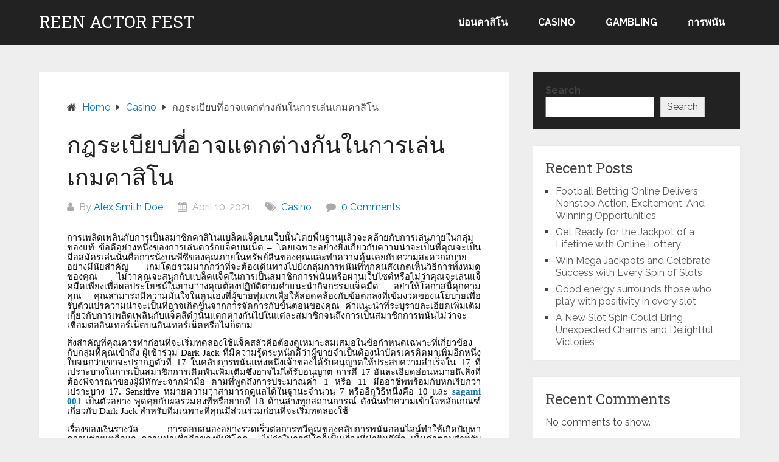

--- FILE ---
content_type: text/html; charset=UTF-8
request_url: http://reenactorfest.com/casino/%E0%B8%81%E0%B8%8E%E0%B8%A3%E0%B8%B0%E0%B9%80%E0%B8%9A%E0%B8%B5%E0%B8%A2%E0%B8%9A%E0%B8%97%E0%B8%B5%E0%B9%88%E0%B8%AD%E0%B8%B2%E0%B8%88%E0%B9%81%E0%B8%95%E0%B8%81%E0%B8%95%E0%B9%88%E0%B8%B2%E0%B8%87.htm
body_size: 78452
content:
<!DOCTYPE html>
<html lang="en-US">
<head itemscope itemtype="http://schema.org/WebSite">
	<meta charset="UTF-8">
	<meta name="viewport" content="width=device-width, initial-scale=1">
	<link rel="profile" href="http://gmpg.org/xfn/11">
	<link rel="pingback" href="http://reenactorfest.com/xmlrpc.php">
	<meta name='robots' content='index, follow, max-image-preview:large, max-snippet:-1, max-video-preview:-1' />

	<!-- This site is optimized with the Yoast SEO plugin v26.7 - https://yoast.com/wordpress/plugins/seo/ -->
	<title>กฎระเบียบที่อาจแตกต่างกันในการเล่นเกมคาสิโน - Reen Actor Fest</title>
	<link rel="canonical" href="http://reenactorfest.com/casino/กฎระเบียบที่อาจแตกต่าง.htm" />
	<meta property="og:locale" content="en_US" />
	<meta property="og:type" content="article" />
	<meta property="og:title" content="กฎระเบียบที่อาจแตกต่างกันในการเล่นเกมคาสิโน - Reen Actor Fest" />
	<meta property="og:description" content="การเพลิดเพลินกับการเป็นสมาชิกคาสิโนแบล็คแจ็คบนเว็บนั้นโดยพื้นฐานแล้วจะคล้ายกับการเล่นภายในกลุ่มของแท้ ข้อดีอย่างหนึ่งของการเล่นดาร์กแจ็คบนเน็ต &#8211; โดยเฉพาะอย่างยิ่งเกี่ยวกับความน่าจะเป็นที่คุณจะเป็นมือสมัครเล่นนั่นคือการนั่งบนพีซีของคุณภายในทรัพย์สินของคุณและทำความคุ้นเคยกับความสะดวกสบายอย่างมีนัยสำคัญ เกมโดยรวมมากกว่าที่จะต้องเดินทางไปยังกลุ่มการพนันที่ทุกคนสังเกตเห็นวิธีการทั้งหมดของคุณ ไม่ว่าคุณจะสนุกกับแบล็คแจ็คในการเป็นสมาชิกการพนันหรือผ่านเว็บไซต์หรือไม่ว่าคุณจะเล่นแจ็คมืดเพียงเพื่อผลประโยชน์ในยามว่างคุณต้องปฏิบัติตามคำแนะนำกิจกรรมแจ็คมืด อย่าให้โอกาสนี้คุกคามคุณ คุณสามารถมีความมั่นใจในตนเองที่ผู้ขายทุ่มเทเพื่อให้สอดคล้องกับข้อตกลงที่เข้มงวดของนโยบายเพื่อรับตัวแปรความน่าจะเป็นที่อาจเกิดขึ้นจากการจัดการกับขั้นตอนของคุณ คำแนะนำที่ระบุรายละเอียดเพิ่มเติมเกี่ยวกับการเพลิดเพลินกับแจ็คสีดำนั้นแตกต่างกันไปในแต่ละสมาชิกจนถึงการเป็นสมาชิกการพนันไม่ว่าจะเชื่อมต่ออินเทอร์เน็ตบนอินเทอร์เน็ตหรือไม่ก็ตาม สิ่งสำคัญที่คุณควรทำก่อนที่จะเริ่มทดลองใช้แจ็คสลัวคือต้องดูเหมาะสมเสมอในข้อกำหนดเฉพาะที่เกี่ยวข้องกับกลุ่มที่คุณเข้าถึง ผู้เข้าร่วม Dark Jack ที่มีความรู้ตระหนักดีว่าผู้ขายจำเป็นต้องนำบัตรเครดิตมาเพิ่มอีกหนึ่งใบจนกว่าเขาจะปรากฏตัวที่ 17 ในคลับการพนันแห่งหนึ่งเจ้าของได้รับอนุญาตให้ประสบความสำเร็จใน 17 ที่เปราะบางในการเป็นสมาชิกการเดิมพันเพิ่มเติมซึ่งอาจไม่ได้รับอนุญาต การตี 17 อันละเอียดอ่อนหมายถึงสิ่งที่ต้องพิจารณาของผู้มีทักษะจากฝ่ามือ ตามที่พูดถึงการประมาณค่า 1 หรือ 11 มืออาชีพพร้อมกับหกเรียกว่าเปราะบาง 17. Sensitive หมายความว่าสามารถดูแลได้ในฐานะจำนวน 7 หรืออีกวิธีหนึ่งคือ 10 และ sagami 001 เป็นตัวอย่าง พูดคุยกับผลรวมคงที่หรือยากที่ 18 ด้านล่างทุกสถานการณ์ ดังนั้นทำความเข้าใจหลักเกณฑ์เกี่ยวกับ Dark Jack สำหรับทีมเฉพาะที่คุณมีส่วนร่วมก่อนที่จะเริ่มทดลองใช้ เรื่องของเงินรางวัล &#8211; การตอบสนองอย่างรวดเร็วต่อการทวีคูณของคลับการพนันออนไลน์ทำให้เกิดปัญหาความช่วยเหลือและความน่าเชื่อถือของผู้บริโภค ไม่ว่าในกรณีใดก็เป็นเรื่องที่น่ายินดีที่จะเห็นคำตอบสำหรับเรื่องสำคัญนี้ที่มีอยู่ในภูมิภาคความเครียดนี้อาจได้รับการจัดการอย่างมีประสิทธิภาพโดยการเผชิญหน้ากับลูกค้าเอกพจน์ที่ลงชื่อสมัครใช้เส้นทางและทำความเข้าใจกับผู้บริโภคปัจจุบันที่มีการเรียนรู้การจัดการที่ดีที่สุด จนถึงปัจจุบันสำหรับลูกค้าออนไลน์นั้น ข้อมูลที่ได้รับจากสถานที่สำคัญและสถานที่เสริมยังคงเป็นศูนย์กลางของสื่อฉบับนี้เพื่อให้ลูกค้าได้รับทรัพย์สินด้วยการตัดสินใจที่ชัดเจนเกี่ยวกับกลุ่มการเล่นเกมคาสิโนทางอินเทอร์เน็ตใด ๆ ต่อไปนี้เป็นกลยุทธ์หลายประการสำหรับลูกค้าใหม่ที่อาจช่วยให้คุณได้รับช่วงเวลาที่ยอดเยี่ยมบนเว็บ ในที่สุดช่องเปิดเป็นหนึ่งในวิดีโอเกมการพนันบนเว็บที่ได้รับความนิยมมากที่สุด ไม่ว่าในกรณีใดโปรดจำไว้ว่าคู่แข่งของคุณมีลักษณะคล้ายกับคนอื่น ๆ จำนวนมากที่จัดอันดับโดยให้ชิปประมวลผลทั้งหมดแก่คุณ" />
	<meta property="og:url" content="http://reenactorfest.com/casino/กฎระเบียบที่อาจแตกต่าง.htm" />
	<meta property="og:site_name" content="Reen Actor Fest" />
	<meta property="article:published_time" content="2021-04-10T11:38:35+00:00" />
	<meta name="author" content="Alex Smith Doe" />
	<meta name="twitter:card" content="summary_large_image" />
	<meta name="twitter:label1" content="Written by" />
	<meta name="twitter:data1" content="Alex Smith Doe" />
	<script type="application/ld+json" class="yoast-schema-graph">{"@context":"https://schema.org","@graph":[{"@type":"Article","@id":"http://reenactorfest.com/casino/%e0%b8%81%e0%b8%8e%e0%b8%a3%e0%b8%b0%e0%b9%80%e0%b8%9a%e0%b8%b5%e0%b8%a2%e0%b8%9a%e0%b8%97%e0%b8%b5%e0%b9%88%e0%b8%ad%e0%b8%b2%e0%b8%88%e0%b9%81%e0%b8%95%e0%b8%81%e0%b8%95%e0%b9%88%e0%b8%b2%e0%b8%87.htm#article","isPartOf":{"@id":"http://reenactorfest.com/casino/%e0%b8%81%e0%b8%8e%e0%b8%a3%e0%b8%b0%e0%b9%80%e0%b8%9a%e0%b8%b5%e0%b8%a2%e0%b8%9a%e0%b8%97%e0%b8%b5%e0%b9%88%e0%b8%ad%e0%b8%b2%e0%b8%88%e0%b9%81%e0%b8%95%e0%b8%81%e0%b8%95%e0%b9%88%e0%b8%b2%e0%b8%87.htm"},"author":{"name":"Alex Smith Doe","@id":"http://reenactorfest.com/#/schema/person/683a945abcbec94f9f215655d3f0c23a"},"headline":"กฎระเบียบที่อาจแตกต่างกันในการเล่นเกมคาสิโน","datePublished":"2021-04-10T11:38:35+00:00","mainEntityOfPage":{"@id":"http://reenactorfest.com/casino/%e0%b8%81%e0%b8%8e%e0%b8%a3%e0%b8%b0%e0%b9%80%e0%b8%9a%e0%b8%b5%e0%b8%a2%e0%b8%9a%e0%b8%97%e0%b8%b5%e0%b9%88%e0%b8%ad%e0%b8%b2%e0%b8%88%e0%b9%81%e0%b8%95%e0%b8%81%e0%b8%95%e0%b9%88%e0%b8%b2%e0%b8%87.htm"},"wordCount":8,"articleSection":["Casino"],"inLanguage":"en-US"},{"@type":"WebPage","@id":"http://reenactorfest.com/casino/%e0%b8%81%e0%b8%8e%e0%b8%a3%e0%b8%b0%e0%b9%80%e0%b8%9a%e0%b8%b5%e0%b8%a2%e0%b8%9a%e0%b8%97%e0%b8%b5%e0%b9%88%e0%b8%ad%e0%b8%b2%e0%b8%88%e0%b9%81%e0%b8%95%e0%b8%81%e0%b8%95%e0%b9%88%e0%b8%b2%e0%b8%87.htm","url":"http://reenactorfest.com/casino/%e0%b8%81%e0%b8%8e%e0%b8%a3%e0%b8%b0%e0%b9%80%e0%b8%9a%e0%b8%b5%e0%b8%a2%e0%b8%9a%e0%b8%97%e0%b8%b5%e0%b9%88%e0%b8%ad%e0%b8%b2%e0%b8%88%e0%b9%81%e0%b8%95%e0%b8%81%e0%b8%95%e0%b9%88%e0%b8%b2%e0%b8%87.htm","name":"กฎระเบียบที่อาจแตกต่างกันในการเล่นเกมคาสิโน - Reen Actor Fest","isPartOf":{"@id":"http://reenactorfest.com/#website"},"datePublished":"2021-04-10T11:38:35+00:00","author":{"@id":"http://reenactorfest.com/#/schema/person/683a945abcbec94f9f215655d3f0c23a"},"breadcrumb":{"@id":"http://reenactorfest.com/casino/%e0%b8%81%e0%b8%8e%e0%b8%a3%e0%b8%b0%e0%b9%80%e0%b8%9a%e0%b8%b5%e0%b8%a2%e0%b8%9a%e0%b8%97%e0%b8%b5%e0%b9%88%e0%b8%ad%e0%b8%b2%e0%b8%88%e0%b9%81%e0%b8%95%e0%b8%81%e0%b8%95%e0%b9%88%e0%b8%b2%e0%b8%87.htm#breadcrumb"},"inLanguage":"en-US","potentialAction":[{"@type":"ReadAction","target":["http://reenactorfest.com/casino/%e0%b8%81%e0%b8%8e%e0%b8%a3%e0%b8%b0%e0%b9%80%e0%b8%9a%e0%b8%b5%e0%b8%a2%e0%b8%9a%e0%b8%97%e0%b8%b5%e0%b9%88%e0%b8%ad%e0%b8%b2%e0%b8%88%e0%b9%81%e0%b8%95%e0%b8%81%e0%b8%95%e0%b9%88%e0%b8%b2%e0%b8%87.htm"]}]},{"@type":"BreadcrumbList","@id":"http://reenactorfest.com/casino/%e0%b8%81%e0%b8%8e%e0%b8%a3%e0%b8%b0%e0%b9%80%e0%b8%9a%e0%b8%b5%e0%b8%a2%e0%b8%9a%e0%b8%97%e0%b8%b5%e0%b9%88%e0%b8%ad%e0%b8%b2%e0%b8%88%e0%b9%81%e0%b8%95%e0%b8%81%e0%b8%95%e0%b9%88%e0%b8%b2%e0%b8%87.htm#breadcrumb","itemListElement":[{"@type":"ListItem","position":1,"name":"Home","item":"http://reenactorfest.com/"},{"@type":"ListItem","position":2,"name":"กฎระเบียบที่อาจแตกต่างกันในการเล่นเกมคาสิโน"}]},{"@type":"WebSite","@id":"http://reenactorfest.com/#website","url":"http://reenactorfest.com/","name":"Reen Actor Fest","description":"Winning fortunes &amp; fun in online casino games","potentialAction":[{"@type":"SearchAction","target":{"@type":"EntryPoint","urlTemplate":"http://reenactorfest.com/?s={search_term_string}"},"query-input":{"@type":"PropertyValueSpecification","valueRequired":true,"valueName":"search_term_string"}}],"inLanguage":"en-US"},{"@type":"Person","@id":"http://reenactorfest.com/#/schema/person/683a945abcbec94f9f215655d3f0c23a","name":"Alex Smith Doe","image":{"@type":"ImageObject","inLanguage":"en-US","@id":"http://reenactorfest.com/#/schema/person/image/","url":"https://secure.gravatar.com/avatar/d9df2eb9fe06a0fe4d49978710c6584cb1c288d5d6a5d3c01508594892803730?s=96&d=mm&r=g","contentUrl":"https://secure.gravatar.com/avatar/d9df2eb9fe06a0fe4d49978710c6584cb1c288d5d6a5d3c01508594892803730?s=96&d=mm&r=g","caption":"Alex Smith Doe"},"sameAs":["http://reenactorfest.com"],"url":"http://reenactorfest.com/author/admin"}]}</script>
	<!-- / Yoast SEO plugin. -->


<link rel='dns-prefetch' href='//fonts.googleapis.com' />
<link rel="alternate" type="application/rss+xml" title="Reen Actor Fest &raquo; Feed" href="http://reenactorfest.com/feed" />
<link rel="alternate" type="application/rss+xml" title="Reen Actor Fest &raquo; Comments Feed" href="http://reenactorfest.com/comments/feed" />
<link rel="alternate" type="application/rss+xml" title="Reen Actor Fest &raquo; กฎระเบียบที่อาจแตกต่างกันในการเล่นเกมคาสิโน Comments Feed" href="http://reenactorfest.com/casino/%e0%b8%81%e0%b8%8e%e0%b8%a3%e0%b8%b0%e0%b9%80%e0%b8%9a%e0%b8%b5%e0%b8%a2%e0%b8%9a%e0%b8%97%e0%b8%b5%e0%b9%88%e0%b8%ad%e0%b8%b2%e0%b8%88%e0%b9%81%e0%b8%95%e0%b8%81%e0%b8%95%e0%b9%88%e0%b8%b2%e0%b8%87.htm/feed" />
<link rel="alternate" title="oEmbed (JSON)" type="application/json+oembed" href="http://reenactorfest.com/wp-json/oembed/1.0/embed?url=http%3A%2F%2Freenactorfest.com%2Fcasino%2F%25e0%25b8%2581%25e0%25b8%258e%25e0%25b8%25a3%25e0%25b8%25b0%25e0%25b9%2580%25e0%25b8%259a%25e0%25b8%25b5%25e0%25b8%25a2%25e0%25b8%259a%25e0%25b8%2597%25e0%25b8%25b5%25e0%25b9%2588%25e0%25b8%25ad%25e0%25b8%25b2%25e0%25b8%2588%25e0%25b9%2581%25e0%25b8%2595%25e0%25b8%2581%25e0%25b8%2595%25e0%25b9%2588%25e0%25b8%25b2%25e0%25b8%2587.htm" />
<link rel="alternate" title="oEmbed (XML)" type="text/xml+oembed" href="http://reenactorfest.com/wp-json/oembed/1.0/embed?url=http%3A%2F%2Freenactorfest.com%2Fcasino%2F%25e0%25b8%2581%25e0%25b8%258e%25e0%25b8%25a3%25e0%25b8%25b0%25e0%25b9%2580%25e0%25b8%259a%25e0%25b8%25b5%25e0%25b8%25a2%25e0%25b8%259a%25e0%25b8%2597%25e0%25b8%25b5%25e0%25b9%2588%25e0%25b8%25ad%25e0%25b8%25b2%25e0%25b8%2588%25e0%25b9%2581%25e0%25b8%2595%25e0%25b8%2581%25e0%25b8%2595%25e0%25b9%2588%25e0%25b8%25b2%25e0%25b8%2587.htm&#038;format=xml" />
<style id='wp-img-auto-sizes-contain-inline-css' type='text/css'>
img:is([sizes=auto i],[sizes^="auto," i]){contain-intrinsic-size:3000px 1500px}
/*# sourceURL=wp-img-auto-sizes-contain-inline-css */
</style>
<style id='wp-emoji-styles-inline-css' type='text/css'>

	img.wp-smiley, img.emoji {
		display: inline !important;
		border: none !important;
		box-shadow: none !important;
		height: 1em !important;
		width: 1em !important;
		margin: 0 0.07em !important;
		vertical-align: -0.1em !important;
		background: none !important;
		padding: 0 !important;
	}
/*# sourceURL=wp-emoji-styles-inline-css */
</style>
<style id='wp-block-library-inline-css' type='text/css'>
:root{--wp-block-synced-color:#7a00df;--wp-block-synced-color--rgb:122,0,223;--wp-bound-block-color:var(--wp-block-synced-color);--wp-editor-canvas-background:#ddd;--wp-admin-theme-color:#007cba;--wp-admin-theme-color--rgb:0,124,186;--wp-admin-theme-color-darker-10:#006ba1;--wp-admin-theme-color-darker-10--rgb:0,107,160.5;--wp-admin-theme-color-darker-20:#005a87;--wp-admin-theme-color-darker-20--rgb:0,90,135;--wp-admin-border-width-focus:2px}@media (min-resolution:192dpi){:root{--wp-admin-border-width-focus:1.5px}}.wp-element-button{cursor:pointer}:root .has-very-light-gray-background-color{background-color:#eee}:root .has-very-dark-gray-background-color{background-color:#313131}:root .has-very-light-gray-color{color:#eee}:root .has-very-dark-gray-color{color:#313131}:root .has-vivid-green-cyan-to-vivid-cyan-blue-gradient-background{background:linear-gradient(135deg,#00d084,#0693e3)}:root .has-purple-crush-gradient-background{background:linear-gradient(135deg,#34e2e4,#4721fb 50%,#ab1dfe)}:root .has-hazy-dawn-gradient-background{background:linear-gradient(135deg,#faaca8,#dad0ec)}:root .has-subdued-olive-gradient-background{background:linear-gradient(135deg,#fafae1,#67a671)}:root .has-atomic-cream-gradient-background{background:linear-gradient(135deg,#fdd79a,#004a59)}:root .has-nightshade-gradient-background{background:linear-gradient(135deg,#330968,#31cdcf)}:root .has-midnight-gradient-background{background:linear-gradient(135deg,#020381,#2874fc)}:root{--wp--preset--font-size--normal:16px;--wp--preset--font-size--huge:42px}.has-regular-font-size{font-size:1em}.has-larger-font-size{font-size:2.625em}.has-normal-font-size{font-size:var(--wp--preset--font-size--normal)}.has-huge-font-size{font-size:var(--wp--preset--font-size--huge)}.has-text-align-center{text-align:center}.has-text-align-left{text-align:left}.has-text-align-right{text-align:right}.has-fit-text{white-space:nowrap!important}#end-resizable-editor-section{display:none}.aligncenter{clear:both}.items-justified-left{justify-content:flex-start}.items-justified-center{justify-content:center}.items-justified-right{justify-content:flex-end}.items-justified-space-between{justify-content:space-between}.screen-reader-text{border:0;clip-path:inset(50%);height:1px;margin:-1px;overflow:hidden;padding:0;position:absolute;width:1px;word-wrap:normal!important}.screen-reader-text:focus{background-color:#ddd;clip-path:none;color:#444;display:block;font-size:1em;height:auto;left:5px;line-height:normal;padding:15px 23px 14px;text-decoration:none;top:5px;width:auto;z-index:100000}html :where(.has-border-color){border-style:solid}html :where([style*=border-top-color]){border-top-style:solid}html :where([style*=border-right-color]){border-right-style:solid}html :where([style*=border-bottom-color]){border-bottom-style:solid}html :where([style*=border-left-color]){border-left-style:solid}html :where([style*=border-width]){border-style:solid}html :where([style*=border-top-width]){border-top-style:solid}html :where([style*=border-right-width]){border-right-style:solid}html :where([style*=border-bottom-width]){border-bottom-style:solid}html :where([style*=border-left-width]){border-left-style:solid}html :where(img[class*=wp-image-]){height:auto;max-width:100%}:where(figure){margin:0 0 1em}html :where(.is-position-sticky){--wp-admin--admin-bar--position-offset:var(--wp-admin--admin-bar--height,0px)}@media screen and (max-width:600px){html :where(.is-position-sticky){--wp-admin--admin-bar--position-offset:0px}}

/*# sourceURL=wp-block-library-inline-css */
</style><style id='wp-block-archives-inline-css' type='text/css'>
.wp-block-archives{box-sizing:border-box}.wp-block-archives-dropdown label{display:block}
/*# sourceURL=http://reenactorfest.com/wp-includes/blocks/archives/style.min.css */
</style>
<style id='wp-block-categories-inline-css' type='text/css'>
.wp-block-categories{box-sizing:border-box}.wp-block-categories.alignleft{margin-right:2em}.wp-block-categories.alignright{margin-left:2em}.wp-block-categories.wp-block-categories-dropdown.aligncenter{text-align:center}.wp-block-categories .wp-block-categories__label{display:block;width:100%}
/*# sourceURL=http://reenactorfest.com/wp-includes/blocks/categories/style.min.css */
</style>
<style id='wp-block-heading-inline-css' type='text/css'>
h1:where(.wp-block-heading).has-background,h2:where(.wp-block-heading).has-background,h3:where(.wp-block-heading).has-background,h4:where(.wp-block-heading).has-background,h5:where(.wp-block-heading).has-background,h6:where(.wp-block-heading).has-background{padding:1.25em 2.375em}h1.has-text-align-left[style*=writing-mode]:where([style*=vertical-lr]),h1.has-text-align-right[style*=writing-mode]:where([style*=vertical-rl]),h2.has-text-align-left[style*=writing-mode]:where([style*=vertical-lr]),h2.has-text-align-right[style*=writing-mode]:where([style*=vertical-rl]),h3.has-text-align-left[style*=writing-mode]:where([style*=vertical-lr]),h3.has-text-align-right[style*=writing-mode]:where([style*=vertical-rl]),h4.has-text-align-left[style*=writing-mode]:where([style*=vertical-lr]),h4.has-text-align-right[style*=writing-mode]:where([style*=vertical-rl]),h5.has-text-align-left[style*=writing-mode]:where([style*=vertical-lr]),h5.has-text-align-right[style*=writing-mode]:where([style*=vertical-rl]),h6.has-text-align-left[style*=writing-mode]:where([style*=vertical-lr]),h6.has-text-align-right[style*=writing-mode]:where([style*=vertical-rl]){rotate:180deg}
/*# sourceURL=http://reenactorfest.com/wp-includes/blocks/heading/style.min.css */
</style>
<style id='wp-block-latest-comments-inline-css' type='text/css'>
ol.wp-block-latest-comments{box-sizing:border-box;margin-left:0}:where(.wp-block-latest-comments:not([style*=line-height] .wp-block-latest-comments__comment)){line-height:1.1}:where(.wp-block-latest-comments:not([style*=line-height] .wp-block-latest-comments__comment-excerpt p)){line-height:1.8}.has-dates :where(.wp-block-latest-comments:not([style*=line-height])),.has-excerpts :where(.wp-block-latest-comments:not([style*=line-height])){line-height:1.5}.wp-block-latest-comments .wp-block-latest-comments{padding-left:0}.wp-block-latest-comments__comment{list-style:none;margin-bottom:1em}.has-avatars .wp-block-latest-comments__comment{list-style:none;min-height:2.25em}.has-avatars .wp-block-latest-comments__comment .wp-block-latest-comments__comment-excerpt,.has-avatars .wp-block-latest-comments__comment .wp-block-latest-comments__comment-meta{margin-left:3.25em}.wp-block-latest-comments__comment-excerpt p{font-size:.875em;margin:.36em 0 1.4em}.wp-block-latest-comments__comment-date{display:block;font-size:.75em}.wp-block-latest-comments .avatar,.wp-block-latest-comments__comment-avatar{border-radius:1.5em;display:block;float:left;height:2.5em;margin-right:.75em;width:2.5em}.wp-block-latest-comments[class*=-font-size] a,.wp-block-latest-comments[style*=font-size] a{font-size:inherit}
/*# sourceURL=http://reenactorfest.com/wp-includes/blocks/latest-comments/style.min.css */
</style>
<style id='wp-block-latest-posts-inline-css' type='text/css'>
.wp-block-latest-posts{box-sizing:border-box}.wp-block-latest-posts.alignleft{margin-right:2em}.wp-block-latest-posts.alignright{margin-left:2em}.wp-block-latest-posts.wp-block-latest-posts__list{list-style:none}.wp-block-latest-posts.wp-block-latest-posts__list li{clear:both;overflow-wrap:break-word}.wp-block-latest-posts.is-grid{display:flex;flex-wrap:wrap}.wp-block-latest-posts.is-grid li{margin:0 1.25em 1.25em 0;width:100%}@media (min-width:600px){.wp-block-latest-posts.columns-2 li{width:calc(50% - .625em)}.wp-block-latest-posts.columns-2 li:nth-child(2n){margin-right:0}.wp-block-latest-posts.columns-3 li{width:calc(33.33333% - .83333em)}.wp-block-latest-posts.columns-3 li:nth-child(3n){margin-right:0}.wp-block-latest-posts.columns-4 li{width:calc(25% - .9375em)}.wp-block-latest-posts.columns-4 li:nth-child(4n){margin-right:0}.wp-block-latest-posts.columns-5 li{width:calc(20% - 1em)}.wp-block-latest-posts.columns-5 li:nth-child(5n){margin-right:0}.wp-block-latest-posts.columns-6 li{width:calc(16.66667% - 1.04167em)}.wp-block-latest-posts.columns-6 li:nth-child(6n){margin-right:0}}:root :where(.wp-block-latest-posts.is-grid){padding:0}:root :where(.wp-block-latest-posts.wp-block-latest-posts__list){padding-left:0}.wp-block-latest-posts__post-author,.wp-block-latest-posts__post-date{display:block;font-size:.8125em}.wp-block-latest-posts__post-excerpt,.wp-block-latest-posts__post-full-content{margin-bottom:1em;margin-top:.5em}.wp-block-latest-posts__featured-image a{display:inline-block}.wp-block-latest-posts__featured-image img{height:auto;max-width:100%;width:auto}.wp-block-latest-posts__featured-image.alignleft{float:left;margin-right:1em}.wp-block-latest-posts__featured-image.alignright{float:right;margin-left:1em}.wp-block-latest-posts__featured-image.aligncenter{margin-bottom:1em;text-align:center}
/*# sourceURL=http://reenactorfest.com/wp-includes/blocks/latest-posts/style.min.css */
</style>
<style id='wp-block-search-inline-css' type='text/css'>
.wp-block-search__button{margin-left:10px;word-break:normal}.wp-block-search__button.has-icon{line-height:0}.wp-block-search__button svg{height:1.25em;min-height:24px;min-width:24px;width:1.25em;fill:currentColor;vertical-align:text-bottom}:where(.wp-block-search__button){border:1px solid #ccc;padding:6px 10px}.wp-block-search__inside-wrapper{display:flex;flex:auto;flex-wrap:nowrap;max-width:100%}.wp-block-search__label{width:100%}.wp-block-search.wp-block-search__button-only .wp-block-search__button{box-sizing:border-box;display:flex;flex-shrink:0;justify-content:center;margin-left:0;max-width:100%}.wp-block-search.wp-block-search__button-only .wp-block-search__inside-wrapper{min-width:0!important;transition-property:width}.wp-block-search.wp-block-search__button-only .wp-block-search__input{flex-basis:100%;transition-duration:.3s}.wp-block-search.wp-block-search__button-only.wp-block-search__searchfield-hidden,.wp-block-search.wp-block-search__button-only.wp-block-search__searchfield-hidden .wp-block-search__inside-wrapper{overflow:hidden}.wp-block-search.wp-block-search__button-only.wp-block-search__searchfield-hidden .wp-block-search__input{border-left-width:0!important;border-right-width:0!important;flex-basis:0;flex-grow:0;margin:0;min-width:0!important;padding-left:0!important;padding-right:0!important;width:0!important}:where(.wp-block-search__input){appearance:none;border:1px solid #949494;flex-grow:1;font-family:inherit;font-size:inherit;font-style:inherit;font-weight:inherit;letter-spacing:inherit;line-height:inherit;margin-left:0;margin-right:0;min-width:3rem;padding:8px;text-decoration:unset!important;text-transform:inherit}:where(.wp-block-search__button-inside .wp-block-search__inside-wrapper){background-color:#fff;border:1px solid #949494;box-sizing:border-box;padding:4px}:where(.wp-block-search__button-inside .wp-block-search__inside-wrapper) .wp-block-search__input{border:none;border-radius:0;padding:0 4px}:where(.wp-block-search__button-inside .wp-block-search__inside-wrapper) .wp-block-search__input:focus{outline:none}:where(.wp-block-search__button-inside .wp-block-search__inside-wrapper) :where(.wp-block-search__button){padding:4px 8px}.wp-block-search.aligncenter .wp-block-search__inside-wrapper{margin:auto}.wp-block[data-align=right] .wp-block-search.wp-block-search__button-only .wp-block-search__inside-wrapper{float:right}
/*# sourceURL=http://reenactorfest.com/wp-includes/blocks/search/style.min.css */
</style>
<style id='wp-block-search-theme-inline-css' type='text/css'>
.wp-block-search .wp-block-search__label{font-weight:700}.wp-block-search__button{border:1px solid #ccc;padding:.375em .625em}
/*# sourceURL=http://reenactorfest.com/wp-includes/blocks/search/theme.min.css */
</style>
<style id='wp-block-group-inline-css' type='text/css'>
.wp-block-group{box-sizing:border-box}:where(.wp-block-group.wp-block-group-is-layout-constrained){position:relative}
/*# sourceURL=http://reenactorfest.com/wp-includes/blocks/group/style.min.css */
</style>
<style id='wp-block-group-theme-inline-css' type='text/css'>
:where(.wp-block-group.has-background){padding:1.25em 2.375em}
/*# sourceURL=http://reenactorfest.com/wp-includes/blocks/group/theme.min.css */
</style>
<style id='global-styles-inline-css' type='text/css'>
:root{--wp--preset--aspect-ratio--square: 1;--wp--preset--aspect-ratio--4-3: 4/3;--wp--preset--aspect-ratio--3-4: 3/4;--wp--preset--aspect-ratio--3-2: 3/2;--wp--preset--aspect-ratio--2-3: 2/3;--wp--preset--aspect-ratio--16-9: 16/9;--wp--preset--aspect-ratio--9-16: 9/16;--wp--preset--color--black: #000000;--wp--preset--color--cyan-bluish-gray: #abb8c3;--wp--preset--color--white: #ffffff;--wp--preset--color--pale-pink: #f78da7;--wp--preset--color--vivid-red: #cf2e2e;--wp--preset--color--luminous-vivid-orange: #ff6900;--wp--preset--color--luminous-vivid-amber: #fcb900;--wp--preset--color--light-green-cyan: #7bdcb5;--wp--preset--color--vivid-green-cyan: #00d084;--wp--preset--color--pale-cyan-blue: #8ed1fc;--wp--preset--color--vivid-cyan-blue: #0693e3;--wp--preset--color--vivid-purple: #9b51e0;--wp--preset--gradient--vivid-cyan-blue-to-vivid-purple: linear-gradient(135deg,rgb(6,147,227) 0%,rgb(155,81,224) 100%);--wp--preset--gradient--light-green-cyan-to-vivid-green-cyan: linear-gradient(135deg,rgb(122,220,180) 0%,rgb(0,208,130) 100%);--wp--preset--gradient--luminous-vivid-amber-to-luminous-vivid-orange: linear-gradient(135deg,rgb(252,185,0) 0%,rgb(255,105,0) 100%);--wp--preset--gradient--luminous-vivid-orange-to-vivid-red: linear-gradient(135deg,rgb(255,105,0) 0%,rgb(207,46,46) 100%);--wp--preset--gradient--very-light-gray-to-cyan-bluish-gray: linear-gradient(135deg,rgb(238,238,238) 0%,rgb(169,184,195) 100%);--wp--preset--gradient--cool-to-warm-spectrum: linear-gradient(135deg,rgb(74,234,220) 0%,rgb(151,120,209) 20%,rgb(207,42,186) 40%,rgb(238,44,130) 60%,rgb(251,105,98) 80%,rgb(254,248,76) 100%);--wp--preset--gradient--blush-light-purple: linear-gradient(135deg,rgb(255,206,236) 0%,rgb(152,150,240) 100%);--wp--preset--gradient--blush-bordeaux: linear-gradient(135deg,rgb(254,205,165) 0%,rgb(254,45,45) 50%,rgb(107,0,62) 100%);--wp--preset--gradient--luminous-dusk: linear-gradient(135deg,rgb(255,203,112) 0%,rgb(199,81,192) 50%,rgb(65,88,208) 100%);--wp--preset--gradient--pale-ocean: linear-gradient(135deg,rgb(255,245,203) 0%,rgb(182,227,212) 50%,rgb(51,167,181) 100%);--wp--preset--gradient--electric-grass: linear-gradient(135deg,rgb(202,248,128) 0%,rgb(113,206,126) 100%);--wp--preset--gradient--midnight: linear-gradient(135deg,rgb(2,3,129) 0%,rgb(40,116,252) 100%);--wp--preset--font-size--small: 13px;--wp--preset--font-size--medium: 20px;--wp--preset--font-size--large: 36px;--wp--preset--font-size--x-large: 42px;--wp--preset--spacing--20: 0.44rem;--wp--preset--spacing--30: 0.67rem;--wp--preset--spacing--40: 1rem;--wp--preset--spacing--50: 1.5rem;--wp--preset--spacing--60: 2.25rem;--wp--preset--spacing--70: 3.38rem;--wp--preset--spacing--80: 5.06rem;--wp--preset--shadow--natural: 6px 6px 9px rgba(0, 0, 0, 0.2);--wp--preset--shadow--deep: 12px 12px 50px rgba(0, 0, 0, 0.4);--wp--preset--shadow--sharp: 6px 6px 0px rgba(0, 0, 0, 0.2);--wp--preset--shadow--outlined: 6px 6px 0px -3px rgb(255, 255, 255), 6px 6px rgb(0, 0, 0);--wp--preset--shadow--crisp: 6px 6px 0px rgb(0, 0, 0);}:where(.is-layout-flex){gap: 0.5em;}:where(.is-layout-grid){gap: 0.5em;}body .is-layout-flex{display: flex;}.is-layout-flex{flex-wrap: wrap;align-items: center;}.is-layout-flex > :is(*, div){margin: 0;}body .is-layout-grid{display: grid;}.is-layout-grid > :is(*, div){margin: 0;}:where(.wp-block-columns.is-layout-flex){gap: 2em;}:where(.wp-block-columns.is-layout-grid){gap: 2em;}:where(.wp-block-post-template.is-layout-flex){gap: 1.25em;}:where(.wp-block-post-template.is-layout-grid){gap: 1.25em;}.has-black-color{color: var(--wp--preset--color--black) !important;}.has-cyan-bluish-gray-color{color: var(--wp--preset--color--cyan-bluish-gray) !important;}.has-white-color{color: var(--wp--preset--color--white) !important;}.has-pale-pink-color{color: var(--wp--preset--color--pale-pink) !important;}.has-vivid-red-color{color: var(--wp--preset--color--vivid-red) !important;}.has-luminous-vivid-orange-color{color: var(--wp--preset--color--luminous-vivid-orange) !important;}.has-luminous-vivid-amber-color{color: var(--wp--preset--color--luminous-vivid-amber) !important;}.has-light-green-cyan-color{color: var(--wp--preset--color--light-green-cyan) !important;}.has-vivid-green-cyan-color{color: var(--wp--preset--color--vivid-green-cyan) !important;}.has-pale-cyan-blue-color{color: var(--wp--preset--color--pale-cyan-blue) !important;}.has-vivid-cyan-blue-color{color: var(--wp--preset--color--vivid-cyan-blue) !important;}.has-vivid-purple-color{color: var(--wp--preset--color--vivid-purple) !important;}.has-black-background-color{background-color: var(--wp--preset--color--black) !important;}.has-cyan-bluish-gray-background-color{background-color: var(--wp--preset--color--cyan-bluish-gray) !important;}.has-white-background-color{background-color: var(--wp--preset--color--white) !important;}.has-pale-pink-background-color{background-color: var(--wp--preset--color--pale-pink) !important;}.has-vivid-red-background-color{background-color: var(--wp--preset--color--vivid-red) !important;}.has-luminous-vivid-orange-background-color{background-color: var(--wp--preset--color--luminous-vivid-orange) !important;}.has-luminous-vivid-amber-background-color{background-color: var(--wp--preset--color--luminous-vivid-amber) !important;}.has-light-green-cyan-background-color{background-color: var(--wp--preset--color--light-green-cyan) !important;}.has-vivid-green-cyan-background-color{background-color: var(--wp--preset--color--vivid-green-cyan) !important;}.has-pale-cyan-blue-background-color{background-color: var(--wp--preset--color--pale-cyan-blue) !important;}.has-vivid-cyan-blue-background-color{background-color: var(--wp--preset--color--vivid-cyan-blue) !important;}.has-vivid-purple-background-color{background-color: var(--wp--preset--color--vivid-purple) !important;}.has-black-border-color{border-color: var(--wp--preset--color--black) !important;}.has-cyan-bluish-gray-border-color{border-color: var(--wp--preset--color--cyan-bluish-gray) !important;}.has-white-border-color{border-color: var(--wp--preset--color--white) !important;}.has-pale-pink-border-color{border-color: var(--wp--preset--color--pale-pink) !important;}.has-vivid-red-border-color{border-color: var(--wp--preset--color--vivid-red) !important;}.has-luminous-vivid-orange-border-color{border-color: var(--wp--preset--color--luminous-vivid-orange) !important;}.has-luminous-vivid-amber-border-color{border-color: var(--wp--preset--color--luminous-vivid-amber) !important;}.has-light-green-cyan-border-color{border-color: var(--wp--preset--color--light-green-cyan) !important;}.has-vivid-green-cyan-border-color{border-color: var(--wp--preset--color--vivid-green-cyan) !important;}.has-pale-cyan-blue-border-color{border-color: var(--wp--preset--color--pale-cyan-blue) !important;}.has-vivid-cyan-blue-border-color{border-color: var(--wp--preset--color--vivid-cyan-blue) !important;}.has-vivid-purple-border-color{border-color: var(--wp--preset--color--vivid-purple) !important;}.has-vivid-cyan-blue-to-vivid-purple-gradient-background{background: var(--wp--preset--gradient--vivid-cyan-blue-to-vivid-purple) !important;}.has-light-green-cyan-to-vivid-green-cyan-gradient-background{background: var(--wp--preset--gradient--light-green-cyan-to-vivid-green-cyan) !important;}.has-luminous-vivid-amber-to-luminous-vivid-orange-gradient-background{background: var(--wp--preset--gradient--luminous-vivid-amber-to-luminous-vivid-orange) !important;}.has-luminous-vivid-orange-to-vivid-red-gradient-background{background: var(--wp--preset--gradient--luminous-vivid-orange-to-vivid-red) !important;}.has-very-light-gray-to-cyan-bluish-gray-gradient-background{background: var(--wp--preset--gradient--very-light-gray-to-cyan-bluish-gray) !important;}.has-cool-to-warm-spectrum-gradient-background{background: var(--wp--preset--gradient--cool-to-warm-spectrum) !important;}.has-blush-light-purple-gradient-background{background: var(--wp--preset--gradient--blush-light-purple) !important;}.has-blush-bordeaux-gradient-background{background: var(--wp--preset--gradient--blush-bordeaux) !important;}.has-luminous-dusk-gradient-background{background: var(--wp--preset--gradient--luminous-dusk) !important;}.has-pale-ocean-gradient-background{background: var(--wp--preset--gradient--pale-ocean) !important;}.has-electric-grass-gradient-background{background: var(--wp--preset--gradient--electric-grass) !important;}.has-midnight-gradient-background{background: var(--wp--preset--gradient--midnight) !important;}.has-small-font-size{font-size: var(--wp--preset--font-size--small) !important;}.has-medium-font-size{font-size: var(--wp--preset--font-size--medium) !important;}.has-large-font-size{font-size: var(--wp--preset--font-size--large) !important;}.has-x-large-font-size{font-size: var(--wp--preset--font-size--x-large) !important;}
/*# sourceURL=global-styles-inline-css */
</style>

<style id='classic-theme-styles-inline-css' type='text/css'>
/*! This file is auto-generated */
.wp-block-button__link{color:#fff;background-color:#32373c;border-radius:9999px;box-shadow:none;text-decoration:none;padding:calc(.667em + 2px) calc(1.333em + 2px);font-size:1.125em}.wp-block-file__button{background:#32373c;color:#fff;text-decoration:none}
/*# sourceURL=/wp-includes/css/classic-themes.min.css */
</style>
<link rel='stylesheet' id='schema-lite-style-css' href='http://reenactorfest.com/wp-content/themes/schema-lite/style.css?ver=6.9' type='text/css' media='all' />
<style id='schema-lite-style-inline-css' type='text/css'>

		#site-header, #navigation.mobile-menu-wrapper { background-image: url(''); }
		.primary-navigation #navigation li:hover > a, #tabber .inside li .meta b,footer .widget li a:hover,.fn a,.reply a,#tabber .inside li div.info .entry-title a:hover, #navigation ul ul a:hover,.single_post a:not(.wp-block-button__link), a:hover, .sidebar.c-4-12 .textwidget a, #site-footer .textwidget a, #commentform a, #tabber .inside li a, .copyrights a:hover, a, .sidebar.c-4-12 a:hover, .top a:hover, footer .tagcloud a:hover, .title a, .related-posts .post:hover .title { color: #0274be; }

		#navigation ul li.current-menu-item a { color: #0274be!important; }

		.nav-previous a:hover, .nav-next a:hover, #commentform input#submit, #searchform input[type='submit'], .home_menu_item, .currenttext, .pagination a:hover, .mts-subscribe input[type='submit'], .pagination .current, .woocommerce nav.woocommerce-pagination ul li a:focus, .woocommerce nav.woocommerce-pagination ul li a:hover, .woocommerce nav.woocommerce-pagination ul li span.current, .woocommerce-product-search input[type='submit'], .woocommerce a.button, .woocommerce-page a.button, .woocommerce button.button, .woocommerce-page button.button, .woocommerce input.button, .woocommerce-page input.button, .woocommerce #respond input#submit, .woocommerce-page #respond input#submit, .woocommerce #content input.button, .woocommerce-page #content input.button, .featured-thumbnail .latestPost-review-wrapper.wp-review-show-total, .tagcloud a, .woocommerce nav.woocommerce-pagination ul li span.current, .woocommerce-page nav.woocommerce-pagination ul li span.current, .woocommerce #content nav.woocommerce-pagination ul li span.current, .woocommerce-page #content nav.woocommerce-pagination ul li span.current, .woocommerce nav.woocommerce-pagination ul li a:hover, .woocommerce-page nav.woocommerce-pagination ul li a:hover, .woocommerce #content nav.woocommerce-pagination ul li a:hover, .woocommerce-page #content nav.woocommerce-pagination ul li a:hover, #searchform input[type='submit'], .woocommerce-product-search input[type='submit'] { background-color: #0274be; }

		.woocommerce nav.woocommerce-pagination ul li span.current, .woocommerce-page nav.woocommerce-pagination ul li span.current, .woocommerce #content nav.woocommerce-pagination ul li span.current, .woocommerce-page #content nav.woocommerce-pagination ul li span.current, .woocommerce nav.woocommerce-pagination ul li a:hover, .woocommerce-page nav.woocommerce-pagination ul li a:hover, .woocommerce #content nav.woocommerce-pagination ul li a:hover, .woocommerce-page #content nav.woocommerce-pagination ul li a:hover, .woocommerce nav.woocommerce-pagination ul li a:focus, .woocommerce-page nav.woocommerce-pagination ul li a:focus, .woocommerce #content nav.woocommerce-pagination ul li a:focus, .woocommerce-page #content nav.woocommerce-pagination ul li a:focus, .pagination .current, .tagcloud a { border-color: #0274be; }
		.corner { border-color: transparent transparent #0274be transparent;}

		footer, #commentform input#submit:hover, .featured-thumbnail .latestPost-review-wrapper { background-color: #222222; }
			
/*# sourceURL=schema-lite-style-inline-css */
</style>
<link rel='stylesheet' id='schema-lite-fonts-css' href='https://fonts.googleapis.com/css?family=Roboto%20Slab%3A300%2C400%7CRaleway%3A400%2C500%2C700&#038;subset=latin-ext' type='text/css' media='all' />
<link rel='stylesheet' id='child-theme-style-css' href='http://reenactorfest.com/wp-content/themes/SChemaLiteChild/style.css?ver=1.0310465761' type='text/css' media='all' />
<script type="text/javascript" src="http://reenactorfest.com/wp-includes/js/jquery/jquery.min.js?ver=3.7.1" id="jquery-core-js"></script>
<script type="text/javascript" src="http://reenactorfest.com/wp-includes/js/jquery/jquery-migrate.min.js?ver=3.4.1" id="jquery-migrate-js"></script>
<script type="text/javascript" src="http://reenactorfest.com/wp-content/themes/schema-lite/js/customscripts.js?ver=6.9" id="schema-lite-customscripts-js"></script>
<link rel="https://api.w.org/" href="http://reenactorfest.com/wp-json/" /><link rel="alternate" title="JSON" type="application/json" href="http://reenactorfest.com/wp-json/wp/v2/posts/718" /><link rel="EditURI" type="application/rsd+xml" title="RSD" href="http://reenactorfest.com/xmlrpc.php?rsd" />
<meta name="generator" content="WordPress 6.9" />
<link rel='shortlink' href='http://reenactorfest.com/?p=718' />
		<style type="text/css">
					.site-title a,
			.site-description, #navigation a {
				color: #ffffff;
			}
				</style>
		</head>

<body class="wp-singular post-template-default single single-post postid-718 single-format-standard wp-embed-responsive wp-theme-schema-lite wp-child-theme-SChemaLiteChild " itemscope itemtype="http://schema.org/WebPage">
	<div class="main-container">
		<a class="skip-link screen-reader-text" href="#content">Skip to content</a>
					<div class="top-navigation">
				<div class="container clear">
					<nav id="navigation" class="top-navigation" role="navigation" itemscope itemtype="http://schema.org/SiteNavigationElement">
											</nav><!-- #site-navigation -->
				</div>
			</div>
			<header id="site-header" role="banner" itemscope itemtype="http://schema.org/WPHeader">
									<div class="container clear">
						<div class="site-branding">
																								<h2 id="logo" class="site-title" itemprop="headline">
										<a href="http://reenactorfest.com">Reen Actor Fest</a>
									</h2><!-- END #logo -->
																					</div><!-- .site-branding -->

						<div class="primary-navigation" itemscope itemtype="http://schema.org/SiteNavigationElement">
							<a href="#" id="pull" class="toggle-mobile-menu">Menu</a>
							<nav id="navigation" class="primary-navigation mobile-menu-wrapper" role="navigation">
								<ul id="menu-main" class="menu clearfix"><li id="menu-item-19" class="menu-item menu-item-type-taxonomy menu-item-object-category menu-item-19"><a href="http://reenactorfest.com/category/%e0%b8%9a%e0%b9%88%e0%b8%ad%e0%b8%99%e0%b8%84%e0%b8%b2%e0%b8%aa%e0%b8%b4%e0%b9%82%e0%b8%99">บ่อนคาสิโน</a></li>
<li id="menu-item-1483" class="menu-item menu-item-type-taxonomy menu-item-object-category current-post-ancestor current-menu-parent current-post-parent menu-item-1483"><a href="http://reenactorfest.com/category/casino">Casino</a></li>
<li id="menu-item-1484" class="menu-item menu-item-type-taxonomy menu-item-object-category menu-item-1484"><a href="http://reenactorfest.com/category/gambling">Gambling</a></li>
<li id="menu-item-1485" class="menu-item menu-item-type-taxonomy menu-item-object-category menu-item-1485"><a href="http://reenactorfest.com/category/%e0%b8%81%e0%b8%b2%e0%b8%a3%e0%b8%9e%e0%b8%99%e0%b8%b1%e0%b8%99">การพนัน</a></li>
</ul>							</nav><!-- #site-navigation -->
						</div>
					</div>
								</header><!-- #masthead -->
			
<div id="page" class="single clear">
	<div class="content">
		<article class="article">
									<div id="post-718" class="post post-718 type-post status-publish format-standard hentry category-casino">
							<div class="single_post">

																	<div class="breadcrumb" itemscope itemtype="https://schema.org/BreadcrumbList"><span class="home"><i class="schema-lite-icon icon-home"></i></span><div itemprop="itemListElement" itemscope
	      itemtype="https://schema.org/ListItem" class="root"><a href="http://reenactorfest.com" itemprop="item"><span itemprop="name">Home</span><meta itemprop="position" content="1" /></a></div><span><i class="schema-lite-icon icon-right-dir"></i></span><div itemprop="itemListElement" itemscope
				      itemtype="https://schema.org/ListItem"><a href="http://reenactorfest.com/category/casino" itemprop="item"><span itemprop="name">Casino</span><meta itemprop="position" content="2" /></a></div><span><i class="schema-lite-icon icon-right-dir"></i></span><div itemprop="itemListElement" itemscope itemtype="https://schema.org/ListItem"><span itemprop="name">กฎระเบียบที่อาจแตกต่างกันในการเล่นเกมคาสิโน</span><meta itemprop="position" content="3" /></div></div>								
																	<header>
																					<h1 class="title single-title">กฎระเบียบที่อาจแตกต่างกันในการเล่นเกมคาสิโน</h1>
																															<div class="post-info">
												<span class="theauthor"><i class="schema-lite-icon icon-user"></i> By <a href="http://reenactorfest.com/author/admin" title="Posts by Alex Smith Doe" rel="author">Alex Smith Doe</a></span>
												<span class="posted-on entry-date date updated"><i class="schema-lite-icon icon-calendar"></i> April 10, 2021</span>
												<span class="featured-cat"><i class="schema-lite-icon icon-tags"></i> <a href="http://reenactorfest.com/category/casino" rel="category tag">Casino</a></span>
												<span class="thecomment"><i class="schema-lite-icon icon-comment"></i> <a href="http://reenactorfest.com/casino/%e0%b8%81%e0%b8%8e%e0%b8%a3%e0%b8%b0%e0%b9%80%e0%b8%9a%e0%b8%b5%e0%b8%a2%e0%b8%9a%e0%b8%97%e0%b8%b5%e0%b9%88%e0%b8%ad%e0%b8%b2%e0%b8%88%e0%b9%81%e0%b8%95%e0%b8%81%e0%b8%95%e0%b9%88%e0%b8%b2%e0%b8%87.htm#respond">0 Comments</a></span>
											</div>
																			</header>
								
								<!-- Start Content -->
								<div id="content" class="post-single-content box mark-links">
									<p style="text-align: justify; line-height: 11.45pt; margin: 0cm 0cm 10.0pt 0cm;"><span style="font-size: 11.0pt; font-family: 'Tahoma','sans-serif'; color: black;">การเพลิดเพลินกับการเป็นสมาชิกคาสิโนแบล็คแจ็คบนเว็บนั้นโดยพื้นฐานแล้วจะคล้ายกับการเล่นภายในกลุ่มของแท้</span><span style="font-size: 11.0pt; font-family: 'Calibri','sans-serif'; color: black;"> </span><span style="font-size: 11.0pt; font-family: 'Tahoma','sans-serif'; color: black;">ข้อดีอย่างหนึ่งของการเล่นดาร์กแจ็คบนเน็ต</span><span style="font-size: 11.0pt; font-family: 'Calibri','sans-serif'; color: black;"> &#8211; </span><span style="font-size: 11.0pt; font-family: 'Tahoma','sans-serif'; color: black;">โดยเฉพาะอย่างยิ่งเกี่ยวกับความน่าจะเป็นที่คุณจะเป็นมือสมัครเล่นนั่นคือการนั่งบนพีซีของคุณภายในทรัพย์สินของคุณและทำความคุ้นเคยกับความสะดวกสบายอย่างมีนัยสำคัญ</span> <span style="font-size: 11.0pt; font-family: 'Tahoma','sans-serif'; color: black;">เกมโดยรวมมากกว่าที่จะต้องเดินทางไปยังกลุ่มการพนันที่ทุกคนสังเกตเห็นวิธีการทั้งหมดของคุณ</span><span style="font-size: 11.0pt; font-family: 'Calibri','sans-serif'; color: black;"> </span><span style="font-size: 11.0pt; font-family: 'Tahoma','sans-serif'; color: black;">ไม่ว่าคุณจะสนุกกับแบล็คแจ็คในการเป็นสมาชิกการพนันหรือผ่านเว็บไซต์หรือไม่ว่าคุณจะเล่นแจ็คมืดเพียงเพื่อผลประโยชน์ในยามว่างคุณต้องปฏิบัติตามคำแนะนำกิจกรรมแจ็คมืด</span><span style="font-size: 11.0pt; font-family: 'Calibri','sans-serif'; color: black;"> </span><span style="font-size: 11.0pt; font-family: 'Tahoma','sans-serif'; color: black;">อย่าให้โอกาสนี้คุกคามคุณ</span><span style="font-size: 11.0pt; font-family: 'Calibri','sans-serif'; color: black;"> </span><span style="font-size: 11.0pt; font-family: 'Tahoma','sans-serif'; color: black;">คุณสามารถมีความมั่นใจในตนเองที่ผู้ขายทุ่มเทเพื่อให้สอดคล้องกับข้อตกลงที่เข้มงวดของนโยบายเพื่อรับตัวแปรความน่าจะเป็นที่อาจเกิดขึ้นจากการจัดการกับขั้นตอนของคุณ</span><span style="font-size: 11.0pt; font-family: 'Calibri','sans-serif'; color: black;"> </span><span style="font-size: 11.0pt; font-family: 'Tahoma','sans-serif'; color: black;">คำแนะนำที่ระบุรายละเอียดเพิ่มเติมเกี่ยวกับการเพลิดเพลินกับแจ็คสีดำนั้นแตกต่างกันไปในแต่ละสมาชิกจนถึงการเป็นสมาชิกการพนันไม่ว่าจะเชื่อมต่ออินเทอร์เน็ตบนอินเทอร์เน็ตหรือไม่ก็ตาม</span></p>
<p style="text-align: justify; line-height: 11.45pt; margin: 0cm 0cm 10.0pt 0cm;"><span style="font-size: 11.0pt; font-family: 'Tahoma','sans-serif'; color: black;">สิ่งสำคัญที่คุณควรทำก่อนที่จะเริ่มทดลองใช้แจ็คสลัวคือต้องดูเหมาะสมเสมอในข้อกำหนดเฉพาะที่เกี่ยวข้องกับกลุ่มที่คุณเข้าถึง</span><span style="font-size: 11.0pt; font-family: 'Calibri','sans-serif'; color: black;"> </span><span style="font-size: 11.0pt; font-family: 'Tahoma','sans-serif'; color: black;">ผู้เข้าร่วม</span><span style="font-size: 11.0pt; font-family: 'Calibri','sans-serif'; color: black;"> Dark Jack </span><span style="font-size: 11.0pt; font-family: 'Tahoma','sans-serif'; color: black;">ที่มีความรู้ตระหนักดีว่าผู้ขายจำเป็นต้องนำบัตรเครดิตมาเพิ่มอีกหนึ่งใบจนกว่าเขาจะปรากฏตัวที่</span><span style="font-size: 11.0pt; font-family: 'Calibri','sans-serif'; color: black;"> 17 </span><span style="font-size: 11.0pt; font-family: 'Tahoma','sans-serif'; color: black;">ในคลับการพนันแห่งหนึ่งเจ้าของได้รับอนุญาตให้ประสบความสำเร็จใน</span><span style="font-size: 11.0pt; font-family: 'Calibri','sans-serif'; color: black;"> 17 </span><span style="font-size: 11.0pt; font-family: 'Tahoma','sans-serif'; color: black;">ที่เปราะบางในการเป็นสมาชิกการเดิมพันเพิ่มเติมซึ่งอาจไม่ได้รับอนุญาต</span><span style="font-size: 11.0pt; font-family: 'Calibri','sans-serif'; color: black;"> </span><span style="font-size: 11.0pt; font-family: 'Tahoma','sans-serif'; color: black;">การตี</span><span style="font-size: 11.0pt; font-family: 'Calibri','sans-serif'; color: black;"> 17 </span><span style="font-size: 11.0pt; font-family: 'Tahoma','sans-serif'; color: black;">อันละเอียดอ่อนหมายถึงสิ่งที่ต้องพิจารณาของผู้มีทักษะจากฝ่ามือ</span><span style="font-size: 11.0pt; font-family: 'Calibri','sans-serif'; color: black;"> </span><span style="font-size: 11.0pt; font-family: 'Tahoma','sans-serif'; color: black;">ตามที่พูดถึงการประมาณค่า</span><span style="font-size: 11.0pt; font-family: 'Calibri','sans-serif'; color: black;"> 1 </span><span style="font-size: 11.0pt; font-family: 'Tahoma','sans-serif'; color: black;">หรือ</span><span style="font-size: 11.0pt; font-family: 'Calibri','sans-serif'; color: black;"> 11 </span><span style="font-size: 11.0pt; font-family: 'Tahoma','sans-serif'; color: black;">มืออาชีพพร้อมกับหกเรียกว่าเปราะบาง</span><span style="font-size: 11.0pt; font-family: 'Calibri','sans-serif'; color: black;"> 17. Sensitive </span><span style="font-size: 11.0pt; font-family: 'Tahoma','sans-serif'; color: black;">หมายความว่าสามารถดูแลได้ในฐานะจำนวน</span><span style="font-size: 11.0pt; font-family: 'Calibri','sans-serif'; color: black;"> 7 </span><span style="font-size: 11.0pt; font-family: 'Tahoma','sans-serif'; color: black;">หรืออีกวิธีหนึ่งคือ</span><span style="font-size: 11.0pt; font-family: 'Calibri','sans-serif'; color: black;"> 10 </span><span style="font-size: 11.0pt; font-family: 'Tahoma','sans-serif'; color: black;">และ</span><span style="font-size: 11.0pt; font-family: 'Calibri','sans-serif'; color: black;"> <a href="https://imiwinplus.com/"><strong>sagami 001</strong></a> </span><span style="font-size: 11.0pt; font-family: 'Tahoma','sans-serif'; color: black;">เป็นตัวอย่าง</span> <span style="font-size: 11.0pt; font-family: 'Tahoma','sans-serif'; color: black;">พูดคุยกับผลรวมคงที่หรือยากที่</span><span style="font-size: 11.0pt; font-family: 'Calibri','sans-serif'; color: black;"> 18 </span><span style="font-size: 11.0pt; font-family: 'Tahoma','sans-serif'; color: black;">ด้านล่างทุกสถานการณ์</span><span style="font-size: 11.0pt; font-family: 'Calibri','sans-serif'; color: black;"> </span><span style="font-size: 11.0pt; font-family: 'Tahoma','sans-serif'; color: black;">ดังนั้นทำความเข้าใจหลักเกณฑ์เกี่ยวกับ</span><span style="font-size: 11.0pt; font-family: 'Calibri','sans-serif'; color: black;"> Dark Jack </span><span style="font-size: 11.0pt; font-family: 'Tahoma','sans-serif'; color: black;">สำหรับทีมเฉพาะที่คุณมีส่วนร่วมก่อนที่จะเริ่มทดลองใช้</span></p>
<p style="text-align: justify; line-height: 11.45pt; margin: 0cm 0cm 10.0pt 0cm;"><span style="font-size: 11.0pt; font-family: 'Tahoma','sans-serif'; color: black;">เรื่องของเงินรางวัล</span><span style="font-size: 11.0pt; font-family: 'Calibri','sans-serif'; color: black;"> &#8211; </span><span style="font-size: 11.0pt; font-family: 'Tahoma','sans-serif'; color: black;">การตอบสนองอย่างรวดเร็วต่อการทวีคูณของคลับการพนันออนไลน์ทำให้เกิดปัญหาความช่วยเหลือและความน่าเชื่อถือของผู้บริโภค</span><span style="font-size: 11.0pt; font-family: 'Calibri','sans-serif'; color: black;"> </span><span style="font-size: 11.0pt; font-family: 'Tahoma','sans-serif'; color: black;">ไม่ว่าในกรณีใดก็เป็นเรื่องที่น่ายินดีที่จะเห็นคำตอบสำหรับเรื่องสำคัญนี้ที่มีอยู่ในภูมิภาคความเครียดนี้อาจได้รับการจัดการอย่างมีประสิทธิภาพโดยการเผชิญหน้ากับลูกค้าเอกพจน์ที่ลงชื่อสมัครใช้เส้นทางและทำความเข้าใจกับผู้บริโภคปัจจุบันที่มีการเรียนรู้การจัดการที่ดีที่สุด</span> <span style="font-size: 11.0pt; font-family: 'Tahoma','sans-serif'; color: black;">จนถึงปัจจุบันสำหรับลูกค้าออนไลน์นั้น</span><span style="font-size: 11.0pt; font-family: 'Calibri','sans-serif'; color: black;"> </span><span style="font-size: 11.0pt; font-family: 'Tahoma','sans-serif'; color: black;">ข้อมูลที่ได้รับจากสถานที่สำคัญและสถานที่เสริมยังคงเป็นศูนย์กลางของสื่อฉบับนี้เพื่อให้ลูกค้าได้รับทรัพย์สินด้วยการตัดสินใจที่ชัดเจนเกี่ยวกับกลุ่มการเล่นเกมคาสิโนทางอินเทอร์เน็ตใด</span> <span style="font-size: 11.0pt; font-family: 'Tahoma','sans-serif'; color: black;">ๆ</span><span style="font-size: 11.0pt; font-family: 'Calibri','sans-serif'; color: black;"> </span><span style="font-size: 11.0pt; font-family: 'Tahoma','sans-serif'; color: black;">ต่อไปนี้เป็นกลยุทธ์หลายประการสำหรับลูกค้าใหม่ที่อาจช่วยให้คุณได้รับช่วงเวลาที่ยอดเยี่ยมบนเว็บ</span><span style="font-size: 11.0pt; font-family: 'Calibri','sans-serif'; color: black;"> </span><span style="font-size: 11.0pt; font-family: 'Tahoma','sans-serif'; color: black;">ในที่สุดช่องเปิดเป็นหนึ่งในวิดีโอเกมการพนันบนเว็บที่ได้รับความนิยมมากที่สุด</span><span style="font-size: 11.0pt; font-family: 'Calibri','sans-serif'; color: black;"> </span><span style="font-size: 11.0pt; font-family: 'Tahoma','sans-serif'; color: black;">ไม่ว่าในกรณีใดโปรดจำไว้ว่าคู่แข่งของคุณมีลักษณะคล้ายกับคนอื่น</span> <span style="font-size: 11.0pt; font-family: 'Tahoma','sans-serif'; color: black;">ๆ</span> <span style="font-size: 11.0pt; font-family: 'Tahoma','sans-serif'; color: black;">จำนวนมากที่จัดอันดับโดยให้ชิปประมวลผลทั้งหมดแก่คุณ</span></p>
										<!-- Start Tags -->
										<div class="tags"></div>
										<!-- End Tags -->
																		</div><!-- End Content -->

								<div class="related-posts"><div class="postauthor-top"><h3>Related Posts</h3></div>												<article class="post excerpt  ">
																											<a href="http://reenactorfest.com/casino/%e0%b8%a1%e0%b8%b7%e0%b8%ad%e0%b9%83%e0%b8%ab%e0%b8%a1%e0%b9%88%e0%b8%ab%e0%b8%b1%e0%b8%94%e0%b9%80%e0%b8%a5%e0%b9%88%e0%b8%99%e0%b8%aa%e0%b8%a5%e0%b9%87%e0%b8%ad%e0%b8%95.htm" title="มือใหม่หัดเล่นสล็อต" id="featured-thumbnail">
															<div class="featured-thumbnail">
																<img src="http://reenactorfest.com/wp-content/themes/schema-lite/images/nothumb-related.png" class="attachment-featured wp-post-image" alt="มือใหม่หัดเล่นสล็อต">
																															</div>
															<header>
																<h4 class="title front-view-title">มือใหม่หัดเล่นสล็อต</h4>
															</header>
														</a>
																									</article><!--.post.excerpt-->
																								<article class="post excerpt  ">
																											<a href="http://reenactorfest.com/casino/online-casino-games-assist-players-with-enjoying-more-games-worldwide.htm" title="Online Casino Games Assist Players with Enjoying More Games Worldwide" id="featured-thumbnail">
															<div class="featured-thumbnail">
																<img src="http://reenactorfest.com/wp-content/themes/schema-lite/images/nothumb-related.png" class="attachment-featured wp-post-image" alt="Online Casino Games Assist Players with Enjoying More Games Worldwide">
																															</div>
															<header>
																<h4 class="title front-view-title">Online Casino Games Assist Players with Enjoying More Games Worldwide</h4>
															</header>
														</a>
																									</article><!--.post.excerpt-->
																								<article class="post excerpt  last">
																											<a href="http://reenactorfest.com/casino/benefits-of-taking-part-in-the-world-wide-online-casino.htm" title="Benefits of taking part in the world wide Online Casino" id="featured-thumbnail">
															<div class="featured-thumbnail">
																<img src="http://reenactorfest.com/wp-content/themes/schema-lite/images/nothumb-related.png" class="attachment-featured wp-post-image" alt="Benefits of taking part in the world wide Online Casino">
																															</div>
															<header>
																<h4 class="title front-view-title">Benefits of taking part in the world wide Online Casino</h4>
															</header>
														</a>
																									</article><!--.post.excerpt-->
												</div>									<!-- Start Author Box -->
									<div class="postauthor">
										<h4>About Author</h4>
										<img alt='' src='https://secure.gravatar.com/avatar/d9df2eb9fe06a0fe4d49978710c6584cb1c288d5d6a5d3c01508594892803730?s=100&#038;d=mm&#038;r=g' srcset='https://secure.gravatar.com/avatar/d9df2eb9fe06a0fe4d49978710c6584cb1c288d5d6a5d3c01508594892803730?s=200&#038;d=mm&#038;r=g 2x' class='avatar avatar-100 photo' height='100' width='100' decoding='async'/>										<h5>Alex Smith Doe</h5>
										<p></p>
									</div>
									<!-- End Author Box -->
									
<!-- You can start editing here. -->
		
							</div>
						</div>
								</article>

		
	<aside class="sidebar c-4-12">
		<div id="sidebars" class="sidebar">
			<div class="sidebar_list">
				<div id="block-2" class="widget widget_block widget_search"><form role="search" method="get" action="http://reenactorfest.com/" class="wp-block-search__button-outside wp-block-search__text-button wp-block-search"    ><label class="wp-block-search__label" for="wp-block-search__input-1" >Search</label><div class="wp-block-search__inside-wrapper" ><input class="wp-block-search__input" id="wp-block-search__input-1" placeholder="" value="" type="search" name="s" required /><button aria-label="Search" class="wp-block-search__button wp-element-button" type="submit" >Search</button></div></form></div><div id="block-3" class="widget widget_block"><div class="wp-block-group"><div class="wp-block-group__inner-container is-layout-flow wp-block-group-is-layout-flow"><h2 class="wp-block-heading">Recent Posts</h2><ul class="wp-block-latest-posts__list wp-block-latest-posts"><li><a class="wp-block-latest-posts__post-title" href="http://reenactorfest.com/betting/football-betting-online-delivers-nonstop-action-excitement-and-winning-opportunities.htm">Football Betting Online Delivers Nonstop Action, Excitement, And Winning Opportunities</a></li>
<li><a class="wp-block-latest-posts__post-title" href="http://reenactorfest.com/lottery/get-ready-for-the-jackpot-of-a-lifetime-with-online-lottery.htm">Get Ready for the Jackpot of a Lifetime with Online Lottery</a></li>
<li><a class="wp-block-latest-posts__post-title" href="http://reenactorfest.com/slot/win-mega-jackpots-and-celebrate-success-with-every-spin-of-slots.htm">Win Mega Jackpots and Celebrate Success with Every Spin of Slots</a></li>
<li><a class="wp-block-latest-posts__post-title" href="http://reenactorfest.com/slot/good-energy-surrounds-those-who-play-with-positivity-in-every-slot.htm">Good energy surrounds those who play with positivity in every slot</a></li>
<li><a class="wp-block-latest-posts__post-title" href="http://reenactorfest.com/slot/a-new-slot-spin-could-bring-unexpected-charms-and-delightful-victories.htm">A New Slot Spin Could Bring Unexpected Charms and Delightful Victories</a></li>
</ul></div></div></div><div id="block-4" class="widget widget_block"><div class="wp-block-group"><div class="wp-block-group__inner-container is-layout-flow wp-block-group-is-layout-flow"><h2 class="wp-block-heading">Recent Comments</h2><div class="no-comments wp-block-latest-comments">No comments to show.</div></div></div></div><div id="block-5" class="widget widget_block"><div class="wp-block-group"><div class="wp-block-group__inner-container is-layout-flow wp-block-group-is-layout-flow"><h2 class="wp-block-heading">Archives</h2><ul class="wp-block-archives-list wp-block-archives">	<li><a href='http://reenactorfest.com/2026/01'>January 2026</a></li>
	<li><a href='http://reenactorfest.com/2025/12'>December 2025</a></li>
	<li><a href='http://reenactorfest.com/2025/11'>November 2025</a></li>
	<li><a href='http://reenactorfest.com/2025/10'>October 2025</a></li>
	<li><a href='http://reenactorfest.com/2025/09'>September 2025</a></li>
	<li><a href='http://reenactorfest.com/2025/08'>August 2025</a></li>
	<li><a href='http://reenactorfest.com/2025/07'>July 2025</a></li>
	<li><a href='http://reenactorfest.com/2025/06'>June 2025</a></li>
	<li><a href='http://reenactorfest.com/2025/05'>May 2025</a></li>
	<li><a href='http://reenactorfest.com/2025/04'>April 2025</a></li>
	<li><a href='http://reenactorfest.com/2025/03'>March 2025</a></li>
	<li><a href='http://reenactorfest.com/2025/02'>February 2025</a></li>
	<li><a href='http://reenactorfest.com/2025/01'>January 2025</a></li>
	<li><a href='http://reenactorfest.com/2024/12'>December 2024</a></li>
	<li><a href='http://reenactorfest.com/2024/11'>November 2024</a></li>
	<li><a href='http://reenactorfest.com/2024/10'>October 2024</a></li>
	<li><a href='http://reenactorfest.com/2024/09'>September 2024</a></li>
	<li><a href='http://reenactorfest.com/2024/08'>August 2024</a></li>
	<li><a href='http://reenactorfest.com/2024/07'>July 2024</a></li>
	<li><a href='http://reenactorfest.com/2024/06'>June 2024</a></li>
	<li><a href='http://reenactorfest.com/2024/05'>May 2024</a></li>
	<li><a href='http://reenactorfest.com/2024/04'>April 2024</a></li>
	<li><a href='http://reenactorfest.com/2024/03'>March 2024</a></li>
	<li><a href='http://reenactorfest.com/2024/02'>February 2024</a></li>
	<li><a href='http://reenactorfest.com/2024/01'>January 2024</a></li>
	<li><a href='http://reenactorfest.com/2023/12'>December 2023</a></li>
	<li><a href='http://reenactorfest.com/2023/11'>November 2023</a></li>
	<li><a href='http://reenactorfest.com/2023/10'>October 2023</a></li>
	<li><a href='http://reenactorfest.com/2023/09'>September 2023</a></li>
	<li><a href='http://reenactorfest.com/2023/08'>August 2023</a></li>
	<li><a href='http://reenactorfest.com/2023/07'>July 2023</a></li>
	<li><a href='http://reenactorfest.com/2023/06'>June 2023</a></li>
	<li><a href='http://reenactorfest.com/2023/05'>May 2023</a></li>
	<li><a href='http://reenactorfest.com/2023/04'>April 2023</a></li>
	<li><a href='http://reenactorfest.com/2023/03'>March 2023</a></li>
	<li><a href='http://reenactorfest.com/2023/02'>February 2023</a></li>
	<li><a href='http://reenactorfest.com/2023/01'>January 2023</a></li>
	<li><a href='http://reenactorfest.com/2022/12'>December 2022</a></li>
	<li><a href='http://reenactorfest.com/2022/11'>November 2022</a></li>
	<li><a href='http://reenactorfest.com/2022/10'>October 2022</a></li>
	<li><a href='http://reenactorfest.com/2022/09'>September 2022</a></li>
	<li><a href='http://reenactorfest.com/2022/08'>August 2022</a></li>
	<li><a href='http://reenactorfest.com/2022/05'>May 2022</a></li>
	<li><a href='http://reenactorfest.com/2022/03'>March 2022</a></li>
	<li><a href='http://reenactorfest.com/2022/02'>February 2022</a></li>
	<li><a href='http://reenactorfest.com/2022/01'>January 2022</a></li>
	<li><a href='http://reenactorfest.com/2021/12'>December 2021</a></li>
	<li><a href='http://reenactorfest.com/2021/11'>November 2021</a></li>
	<li><a href='http://reenactorfest.com/2021/10'>October 2021</a></li>
	<li><a href='http://reenactorfest.com/2021/07'>July 2021</a></li>
	<li><a href='http://reenactorfest.com/2021/06'>June 2021</a></li>
	<li><a href='http://reenactorfest.com/2021/05'>May 2021</a></li>
	<li><a href='http://reenactorfest.com/2021/04'>April 2021</a></li>
	<li><a href='http://reenactorfest.com/2021/03'>March 2021</a></li>
	<li><a href='http://reenactorfest.com/2021/02'>February 2021</a></li>
	<li><a href='http://reenactorfest.com/2021/01'>January 2021</a></li>
	<li><a href='http://reenactorfest.com/2020/12'>December 2020</a></li>
	<li><a href='http://reenactorfest.com/2020/11'>November 2020</a></li>
	<li><a href='http://reenactorfest.com/2020/10'>October 2020</a></li>
	<li><a href='http://reenactorfest.com/2020/09'>September 2020</a></li>
	<li><a href='http://reenactorfest.com/2020/08'>August 2020</a></li>
	<li><a href='http://reenactorfest.com/2020/07'>July 2020</a></li>
	<li><a href='http://reenactorfest.com/2020/06'>June 2020</a></li>
	<li><a href='http://reenactorfest.com/2020/05'>May 2020</a></li>
</ul></div></div></div><div id="block-6" class="widget widget_block"><div class="wp-block-group"><div class="wp-block-group__inner-container is-layout-flow wp-block-group-is-layout-flow"><h2 class="wp-block-heading">Categories</h2><ul class="wp-block-categories-list wp-block-categories">	<li class="cat-item cat-item-4"><a href="http://reenactorfest.com/category/betting">Betting</a>
</li>
	<li class="cat-item cat-item-5"><a href="http://reenactorfest.com/category/casino">Casino</a>
</li>
	<li class="cat-item cat-item-10"><a href="http://reenactorfest.com/category/finance">Finance</a>
</li>
	<li class="cat-item cat-item-6"><a href="http://reenactorfest.com/category/gambling">Gambling</a>
</li>
	<li class="cat-item cat-item-12"><a href="http://reenactorfest.com/category/lottery">Lottery</a>
</li>
	<li class="cat-item cat-item-14"><a href="http://reenactorfest.com/category/online-games">Online Games</a>
</li>
	<li class="cat-item cat-item-13"><a href="http://reenactorfest.com/category/poker">Poker</a>
</li>
	<li class="cat-item cat-item-9"><a href="http://reenactorfest.com/category/slot">Slot</a>
</li>
	<li class="cat-item cat-item-11"><a href="http://reenactorfest.com/category/sports">Sports</a>
</li>
	<li class="cat-item cat-item-8"><a href="http://reenactorfest.com/category/%e0%b8%81%e0%b8%b2%e0%b8%a3%e0%b8%9e%e0%b8%99%e0%b8%b1%e0%b8%99">การพนัน</a>
</li>
	<li class="cat-item cat-item-7"><a href="http://reenactorfest.com/category/%e0%b8%81%e0%b8%b2%e0%b8%a3%e0%b9%80%e0%b8%a5%e0%b9%88%e0%b8%99%e0%b8%81%e0%b8%b2%e0%b8%a3%e0%b8%9e%e0%b8%99%e0%b8%b1%e0%b8%99">การเล่นการพนัน</a>
</li>
	<li class="cat-item cat-item-2"><a href="http://reenactorfest.com/category/%e0%b8%9a%e0%b9%88%e0%b8%ad%e0%b8%99%e0%b8%84%e0%b8%b2%e0%b8%aa%e0%b8%b4%e0%b9%82%e0%b8%99">บ่อนคาสิโน</a>
</li>
</ul></div></div></div>			</div>
		</div><!--sidebars-->
	</aside>
		</div>
</div>
	<footer id="site-footer" role="contentinfo" itemscope itemtype="http://schema.org/WPFooter">
				<!--start copyrights-->
		<div class="copyrights">
			<div class="container">
				<div class="row" id="copyright-note">
					<span><a href="http://reenactorfest.com/" title="Winning fortunes &amp; fun in online casino games">Reen Actor Fest</a> Copyright &copy; 2026.</span>
					<div class="top">
												<a href="#top" class="toplink">Back to Top &uarr;</a>
					</div>
				</div>
			</div>
		</div>
		<!--end copyrights-->
			</footer><!-- #site-footer -->
	<script type="speculationrules">
{"prefetch":[{"source":"document","where":{"and":[{"href_matches":"/*"},{"not":{"href_matches":["/wp-*.php","/wp-admin/*","/wp-content/uploads/*","/wp-content/*","/wp-content/plugins/*","/wp-content/themes/SChemaLiteChild/*","/wp-content/themes/schema-lite/*","/*\\?(.+)"]}},{"not":{"selector_matches":"a[rel~=\"nofollow\"]"}},{"not":{"selector_matches":".no-prefetch, .no-prefetch a"}}]},"eagerness":"conservative"}]}
</script>
<script id="wp-emoji-settings" type="application/json">
{"baseUrl":"https://s.w.org/images/core/emoji/17.0.2/72x72/","ext":".png","svgUrl":"https://s.w.org/images/core/emoji/17.0.2/svg/","svgExt":".svg","source":{"concatemoji":"http://reenactorfest.com/wp-includes/js/wp-emoji-release.min.js?ver=6.9"}}
</script>
<script type="module">
/* <![CDATA[ */
/*! This file is auto-generated */
const a=JSON.parse(document.getElementById("wp-emoji-settings").textContent),o=(window._wpemojiSettings=a,"wpEmojiSettingsSupports"),s=["flag","emoji"];function i(e){try{var t={supportTests:e,timestamp:(new Date).valueOf()};sessionStorage.setItem(o,JSON.stringify(t))}catch(e){}}function c(e,t,n){e.clearRect(0,0,e.canvas.width,e.canvas.height),e.fillText(t,0,0);t=new Uint32Array(e.getImageData(0,0,e.canvas.width,e.canvas.height).data);e.clearRect(0,0,e.canvas.width,e.canvas.height),e.fillText(n,0,0);const a=new Uint32Array(e.getImageData(0,0,e.canvas.width,e.canvas.height).data);return t.every((e,t)=>e===a[t])}function p(e,t){e.clearRect(0,0,e.canvas.width,e.canvas.height),e.fillText(t,0,0);var n=e.getImageData(16,16,1,1);for(let e=0;e<n.data.length;e++)if(0!==n.data[e])return!1;return!0}function u(e,t,n,a){switch(t){case"flag":return n(e,"\ud83c\udff3\ufe0f\u200d\u26a7\ufe0f","\ud83c\udff3\ufe0f\u200b\u26a7\ufe0f")?!1:!n(e,"\ud83c\udde8\ud83c\uddf6","\ud83c\udde8\u200b\ud83c\uddf6")&&!n(e,"\ud83c\udff4\udb40\udc67\udb40\udc62\udb40\udc65\udb40\udc6e\udb40\udc67\udb40\udc7f","\ud83c\udff4\u200b\udb40\udc67\u200b\udb40\udc62\u200b\udb40\udc65\u200b\udb40\udc6e\u200b\udb40\udc67\u200b\udb40\udc7f");case"emoji":return!a(e,"\ud83e\u1fac8")}return!1}function f(e,t,n,a){let r;const o=(r="undefined"!=typeof WorkerGlobalScope&&self instanceof WorkerGlobalScope?new OffscreenCanvas(300,150):document.createElement("canvas")).getContext("2d",{willReadFrequently:!0}),s=(o.textBaseline="top",o.font="600 32px Arial",{});return e.forEach(e=>{s[e]=t(o,e,n,a)}),s}function r(e){var t=document.createElement("script");t.src=e,t.defer=!0,document.head.appendChild(t)}a.supports={everything:!0,everythingExceptFlag:!0},new Promise(t=>{let n=function(){try{var e=JSON.parse(sessionStorage.getItem(o));if("object"==typeof e&&"number"==typeof e.timestamp&&(new Date).valueOf()<e.timestamp+604800&&"object"==typeof e.supportTests)return e.supportTests}catch(e){}return null}();if(!n){if("undefined"!=typeof Worker&&"undefined"!=typeof OffscreenCanvas&&"undefined"!=typeof URL&&URL.createObjectURL&&"undefined"!=typeof Blob)try{var e="postMessage("+f.toString()+"("+[JSON.stringify(s),u.toString(),c.toString(),p.toString()].join(",")+"));",a=new Blob([e],{type:"text/javascript"});const r=new Worker(URL.createObjectURL(a),{name:"wpTestEmojiSupports"});return void(r.onmessage=e=>{i(n=e.data),r.terminate(),t(n)})}catch(e){}i(n=f(s,u,c,p))}t(n)}).then(e=>{for(const n in e)a.supports[n]=e[n],a.supports.everything=a.supports.everything&&a.supports[n],"flag"!==n&&(a.supports.everythingExceptFlag=a.supports.everythingExceptFlag&&a.supports[n]);var t;a.supports.everythingExceptFlag=a.supports.everythingExceptFlag&&!a.supports.flag,a.supports.everything||((t=a.source||{}).concatemoji?r(t.concatemoji):t.wpemoji&&t.twemoji&&(r(t.twemoji),r(t.wpemoji)))});
//# sourceURL=http://reenactorfest.com/wp-includes/js/wp-emoji-loader.min.js
/* ]]> */
</script>

</body>
</html>
